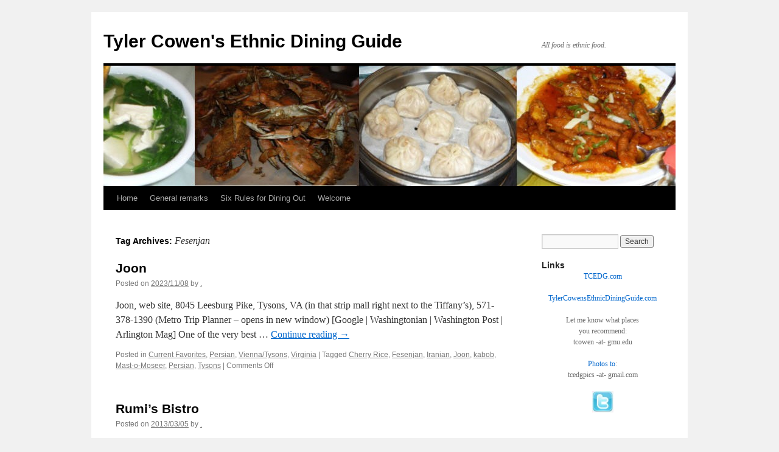

--- FILE ---
content_type: text/html; charset=UTF-8
request_url: https://tylercowensethnicdiningguide.com/index.php/tag/fesenjan/
body_size: 15027
content:
<!DOCTYPE html>
<html lang="en-US">
<head>
<meta charset="UTF-8" />
<title>
Fesenjan | Tyler Cowen&#039;s Ethnic Dining Guide	</title>
<link rel="profile" href="https://gmpg.org/xfn/11" />
<link rel="stylesheet" type="text/css" media="all" href="https://tylercowensethnicdiningguide.com/wp/wp-content/themes/twentyten/style.css?ver=20251202" />
<link rel="pingback" href="https://tylercowensethnicdiningguide.com/wp/xmlrpc.php">
<meta name='robots' content='max-image-preview:large' />

            <script data-no-defer="1" data-ezscrex="false" data-cfasync="false" data-pagespeed-no-defer data-cookieconsent="ignore">
                var ctPublicFunctions = {"_ajax_nonce":"d6b646fdb9","_rest_nonce":"7f47c9a3a6","_ajax_url":"\/wp\/wp-admin\/admin-ajax.php","_rest_url":"https:\/\/tylercowensethnicdiningguide.com\/index.php\/wp-json\/","data__cookies_type":"native","data__ajax_type":"rest","data__bot_detector_enabled":0,"data__frontend_data_log_enabled":1,"cookiePrefix":"","wprocket_detected":false,"host_url":"tylercowensethnicdiningguide.com","text__ee_click_to_select":"Click to select the whole data","text__ee_original_email":"The complete one is","text__ee_got_it":"Got it","text__ee_blocked":"Blocked","text__ee_cannot_connect":"Cannot connect","text__ee_cannot_decode":"Can not decode email. Unknown reason","text__ee_email_decoder":"CleanTalk email decoder","text__ee_wait_for_decoding":"The magic is on the way!","text__ee_decoding_process":"Please wait a few seconds while we decode the contact data."}
            </script>
        
            <script data-no-defer="1" data-ezscrex="false" data-cfasync="false" data-pagespeed-no-defer data-cookieconsent="ignore">
                var ctPublic = {"_ajax_nonce":"d6b646fdb9","settings__forms__check_internal":"0","settings__forms__check_external":"0","settings__forms__force_protection":0,"settings__forms__search_test":"1","settings__forms__wc_add_to_cart":0,"settings__data__bot_detector_enabled":0,"settings__sfw__anti_crawler":"0","blog_home":"https:\/\/tylercowensethnicdiningguide.com\/","pixel__setting":"0","pixel__enabled":false,"pixel__url":null,"data__email_check_before_post":1,"data__email_check_exist_post":0,"data__cookies_type":"native","data__key_is_ok":true,"data__visible_fields_required":true,"wl_brandname":"Anti-Spam by CleanTalk","wl_brandname_short":"CleanTalk","ct_checkjs_key":"f0f7f26050cf09c558407f47b05586280bec5626d1f6d77e75d0aaf966da5def","emailEncoderPassKey":"272eb6cabb1b287a85a518968d69673e","bot_detector_forms_excluded":"W10=","advancedCacheExists":false,"varnishCacheExists":false,"wc_ajax_add_to_cart":false}
            </script>
        <link rel="alternate" type="application/rss+xml" title="Tyler Cowen&#039;s Ethnic Dining Guide &raquo; Feed" href="https://tylercowensethnicdiningguide.com/index.php/feed/" />
<link rel="alternate" type="application/rss+xml" title="Tyler Cowen&#039;s Ethnic Dining Guide &raquo; Comments Feed" href="https://tylercowensethnicdiningguide.com/index.php/comments/feed/" />
<link rel="alternate" type="application/rss+xml" title="Tyler Cowen&#039;s Ethnic Dining Guide &raquo; Fesenjan Tag Feed" href="https://tylercowensethnicdiningguide.com/index.php/tag/fesenjan/feed/" />
<style id='wp-img-auto-sizes-contain-inline-css' type='text/css'>
img:is([sizes=auto i],[sizes^="auto," i]){contain-intrinsic-size:3000px 1500px}
/*# sourceURL=wp-img-auto-sizes-contain-inline-css */
</style>

<style id='wp-emoji-styles-inline-css' type='text/css'>

	img.wp-smiley, img.emoji {
		display: inline !important;
		border: none !important;
		box-shadow: none !important;
		height: 1em !important;
		width: 1em !important;
		margin: 0 0.07em !important;
		vertical-align: -0.1em !important;
		background: none !important;
		padding: 0 !important;
	}
/*# sourceURL=wp-emoji-styles-inline-css */
</style>
<link rel='stylesheet' id='wp-block-library-css' href='https://tylercowensethnicdiningguide.com/wp/wp-includes/css/dist/block-library/style.min.css?ver=6.9' type='text/css' media='all' />
<style id='global-styles-inline-css' type='text/css'>
:root{--wp--preset--aspect-ratio--square: 1;--wp--preset--aspect-ratio--4-3: 4/3;--wp--preset--aspect-ratio--3-4: 3/4;--wp--preset--aspect-ratio--3-2: 3/2;--wp--preset--aspect-ratio--2-3: 2/3;--wp--preset--aspect-ratio--16-9: 16/9;--wp--preset--aspect-ratio--9-16: 9/16;--wp--preset--color--black: #000;--wp--preset--color--cyan-bluish-gray: #abb8c3;--wp--preset--color--white: #fff;--wp--preset--color--pale-pink: #f78da7;--wp--preset--color--vivid-red: #cf2e2e;--wp--preset--color--luminous-vivid-orange: #ff6900;--wp--preset--color--luminous-vivid-amber: #fcb900;--wp--preset--color--light-green-cyan: #7bdcb5;--wp--preset--color--vivid-green-cyan: #00d084;--wp--preset--color--pale-cyan-blue: #8ed1fc;--wp--preset--color--vivid-cyan-blue: #0693e3;--wp--preset--color--vivid-purple: #9b51e0;--wp--preset--color--blue: #0066cc;--wp--preset--color--medium-gray: #666;--wp--preset--color--light-gray: #f1f1f1;--wp--preset--gradient--vivid-cyan-blue-to-vivid-purple: linear-gradient(135deg,rgb(6,147,227) 0%,rgb(155,81,224) 100%);--wp--preset--gradient--light-green-cyan-to-vivid-green-cyan: linear-gradient(135deg,rgb(122,220,180) 0%,rgb(0,208,130) 100%);--wp--preset--gradient--luminous-vivid-amber-to-luminous-vivid-orange: linear-gradient(135deg,rgb(252,185,0) 0%,rgb(255,105,0) 100%);--wp--preset--gradient--luminous-vivid-orange-to-vivid-red: linear-gradient(135deg,rgb(255,105,0) 0%,rgb(207,46,46) 100%);--wp--preset--gradient--very-light-gray-to-cyan-bluish-gray: linear-gradient(135deg,rgb(238,238,238) 0%,rgb(169,184,195) 100%);--wp--preset--gradient--cool-to-warm-spectrum: linear-gradient(135deg,rgb(74,234,220) 0%,rgb(151,120,209) 20%,rgb(207,42,186) 40%,rgb(238,44,130) 60%,rgb(251,105,98) 80%,rgb(254,248,76) 100%);--wp--preset--gradient--blush-light-purple: linear-gradient(135deg,rgb(255,206,236) 0%,rgb(152,150,240) 100%);--wp--preset--gradient--blush-bordeaux: linear-gradient(135deg,rgb(254,205,165) 0%,rgb(254,45,45) 50%,rgb(107,0,62) 100%);--wp--preset--gradient--luminous-dusk: linear-gradient(135deg,rgb(255,203,112) 0%,rgb(199,81,192) 50%,rgb(65,88,208) 100%);--wp--preset--gradient--pale-ocean: linear-gradient(135deg,rgb(255,245,203) 0%,rgb(182,227,212) 50%,rgb(51,167,181) 100%);--wp--preset--gradient--electric-grass: linear-gradient(135deg,rgb(202,248,128) 0%,rgb(113,206,126) 100%);--wp--preset--gradient--midnight: linear-gradient(135deg,rgb(2,3,129) 0%,rgb(40,116,252) 100%);--wp--preset--font-size--small: 13px;--wp--preset--font-size--medium: 20px;--wp--preset--font-size--large: 36px;--wp--preset--font-size--x-large: 42px;--wp--preset--spacing--20: 0.44rem;--wp--preset--spacing--30: 0.67rem;--wp--preset--spacing--40: 1rem;--wp--preset--spacing--50: 1.5rem;--wp--preset--spacing--60: 2.25rem;--wp--preset--spacing--70: 3.38rem;--wp--preset--spacing--80: 5.06rem;--wp--preset--shadow--natural: 6px 6px 9px rgba(0, 0, 0, 0.2);--wp--preset--shadow--deep: 12px 12px 50px rgba(0, 0, 0, 0.4);--wp--preset--shadow--sharp: 6px 6px 0px rgba(0, 0, 0, 0.2);--wp--preset--shadow--outlined: 6px 6px 0px -3px rgb(255, 255, 255), 6px 6px rgb(0, 0, 0);--wp--preset--shadow--crisp: 6px 6px 0px rgb(0, 0, 0);}:where(.is-layout-flex){gap: 0.5em;}:where(.is-layout-grid){gap: 0.5em;}body .is-layout-flex{display: flex;}.is-layout-flex{flex-wrap: wrap;align-items: center;}.is-layout-flex > :is(*, div){margin: 0;}body .is-layout-grid{display: grid;}.is-layout-grid > :is(*, div){margin: 0;}:where(.wp-block-columns.is-layout-flex){gap: 2em;}:where(.wp-block-columns.is-layout-grid){gap: 2em;}:where(.wp-block-post-template.is-layout-flex){gap: 1.25em;}:where(.wp-block-post-template.is-layout-grid){gap: 1.25em;}.has-black-color{color: var(--wp--preset--color--black) !important;}.has-cyan-bluish-gray-color{color: var(--wp--preset--color--cyan-bluish-gray) !important;}.has-white-color{color: var(--wp--preset--color--white) !important;}.has-pale-pink-color{color: var(--wp--preset--color--pale-pink) !important;}.has-vivid-red-color{color: var(--wp--preset--color--vivid-red) !important;}.has-luminous-vivid-orange-color{color: var(--wp--preset--color--luminous-vivid-orange) !important;}.has-luminous-vivid-amber-color{color: var(--wp--preset--color--luminous-vivid-amber) !important;}.has-light-green-cyan-color{color: var(--wp--preset--color--light-green-cyan) !important;}.has-vivid-green-cyan-color{color: var(--wp--preset--color--vivid-green-cyan) !important;}.has-pale-cyan-blue-color{color: var(--wp--preset--color--pale-cyan-blue) !important;}.has-vivid-cyan-blue-color{color: var(--wp--preset--color--vivid-cyan-blue) !important;}.has-vivid-purple-color{color: var(--wp--preset--color--vivid-purple) !important;}.has-black-background-color{background-color: var(--wp--preset--color--black) !important;}.has-cyan-bluish-gray-background-color{background-color: var(--wp--preset--color--cyan-bluish-gray) !important;}.has-white-background-color{background-color: var(--wp--preset--color--white) !important;}.has-pale-pink-background-color{background-color: var(--wp--preset--color--pale-pink) !important;}.has-vivid-red-background-color{background-color: var(--wp--preset--color--vivid-red) !important;}.has-luminous-vivid-orange-background-color{background-color: var(--wp--preset--color--luminous-vivid-orange) !important;}.has-luminous-vivid-amber-background-color{background-color: var(--wp--preset--color--luminous-vivid-amber) !important;}.has-light-green-cyan-background-color{background-color: var(--wp--preset--color--light-green-cyan) !important;}.has-vivid-green-cyan-background-color{background-color: var(--wp--preset--color--vivid-green-cyan) !important;}.has-pale-cyan-blue-background-color{background-color: var(--wp--preset--color--pale-cyan-blue) !important;}.has-vivid-cyan-blue-background-color{background-color: var(--wp--preset--color--vivid-cyan-blue) !important;}.has-vivid-purple-background-color{background-color: var(--wp--preset--color--vivid-purple) !important;}.has-black-border-color{border-color: var(--wp--preset--color--black) !important;}.has-cyan-bluish-gray-border-color{border-color: var(--wp--preset--color--cyan-bluish-gray) !important;}.has-white-border-color{border-color: var(--wp--preset--color--white) !important;}.has-pale-pink-border-color{border-color: var(--wp--preset--color--pale-pink) !important;}.has-vivid-red-border-color{border-color: var(--wp--preset--color--vivid-red) !important;}.has-luminous-vivid-orange-border-color{border-color: var(--wp--preset--color--luminous-vivid-orange) !important;}.has-luminous-vivid-amber-border-color{border-color: var(--wp--preset--color--luminous-vivid-amber) !important;}.has-light-green-cyan-border-color{border-color: var(--wp--preset--color--light-green-cyan) !important;}.has-vivid-green-cyan-border-color{border-color: var(--wp--preset--color--vivid-green-cyan) !important;}.has-pale-cyan-blue-border-color{border-color: var(--wp--preset--color--pale-cyan-blue) !important;}.has-vivid-cyan-blue-border-color{border-color: var(--wp--preset--color--vivid-cyan-blue) !important;}.has-vivid-purple-border-color{border-color: var(--wp--preset--color--vivid-purple) !important;}.has-vivid-cyan-blue-to-vivid-purple-gradient-background{background: var(--wp--preset--gradient--vivid-cyan-blue-to-vivid-purple) !important;}.has-light-green-cyan-to-vivid-green-cyan-gradient-background{background: var(--wp--preset--gradient--light-green-cyan-to-vivid-green-cyan) !important;}.has-luminous-vivid-amber-to-luminous-vivid-orange-gradient-background{background: var(--wp--preset--gradient--luminous-vivid-amber-to-luminous-vivid-orange) !important;}.has-luminous-vivid-orange-to-vivid-red-gradient-background{background: var(--wp--preset--gradient--luminous-vivid-orange-to-vivid-red) !important;}.has-very-light-gray-to-cyan-bluish-gray-gradient-background{background: var(--wp--preset--gradient--very-light-gray-to-cyan-bluish-gray) !important;}.has-cool-to-warm-spectrum-gradient-background{background: var(--wp--preset--gradient--cool-to-warm-spectrum) !important;}.has-blush-light-purple-gradient-background{background: var(--wp--preset--gradient--blush-light-purple) !important;}.has-blush-bordeaux-gradient-background{background: var(--wp--preset--gradient--blush-bordeaux) !important;}.has-luminous-dusk-gradient-background{background: var(--wp--preset--gradient--luminous-dusk) !important;}.has-pale-ocean-gradient-background{background: var(--wp--preset--gradient--pale-ocean) !important;}.has-electric-grass-gradient-background{background: var(--wp--preset--gradient--electric-grass) !important;}.has-midnight-gradient-background{background: var(--wp--preset--gradient--midnight) !important;}.has-small-font-size{font-size: var(--wp--preset--font-size--small) !important;}.has-medium-font-size{font-size: var(--wp--preset--font-size--medium) !important;}.has-large-font-size{font-size: var(--wp--preset--font-size--large) !important;}.has-x-large-font-size{font-size: var(--wp--preset--font-size--x-large) !important;}
/*# sourceURL=global-styles-inline-css */
</style>

<style id='classic-theme-styles-inline-css' type='text/css'>
/*! This file is auto-generated */
.wp-block-button__link{color:#fff;background-color:#32373c;border-radius:9999px;box-shadow:none;text-decoration:none;padding:calc(.667em + 2px) calc(1.333em + 2px);font-size:1.125em}.wp-block-file__button{background:#32373c;color:#fff;text-decoration:none}
/*# sourceURL=/wp-includes/css/classic-themes.min.css */
</style>
<link rel='stylesheet' id='cleantalk-public-css-css' href='https://tylercowensethnicdiningguide.com/wp/wp-content/plugins/cleantalk-spam-protect/css/cleantalk-public.min.css?ver=6.70.1_1767453408' type='text/css' media='all' />
<link rel='stylesheet' id='cleantalk-email-decoder-css-css' href='https://tylercowensethnicdiningguide.com/wp/wp-content/plugins/cleantalk-spam-protect/css/cleantalk-email-decoder.min.css?ver=6.70.1_1767453408' type='text/css' media='all' />
<link rel='stylesheet' id='twentyten-block-style-css' href='https://tylercowensethnicdiningguide.com/wp/wp-content/themes/twentyten/blocks.css?ver=20250220' type='text/css' media='all' />
<script type="text/javascript" src="https://tylercowensethnicdiningguide.com/wp/wp-content/plugins/cleantalk-spam-protect/js/apbct-public-bundle_gathering.min.js?ver=6.70.1_1767453408" id="apbct-public-bundle_gathering.min-js-js"></script>
<link rel="https://api.w.org/" href="https://tylercowensethnicdiningguide.com/index.php/wp-json/" /><link rel="alternate" title="JSON" type="application/json" href="https://tylercowensethnicdiningguide.com/index.php/wp-json/wp/v2/tags/461" /><link rel="EditURI" type="application/rsd+xml" title="RSD" href="https://tylercowensethnicdiningguide.com/wp/xmlrpc.php?rsd" />
<meta name="generator" content="WordPress 6.9" />
<style>
		#category-posts-2-internal ul {padding: 0;}
#category-posts-2-internal .cat-post-item img {max-width: initial; max-height: initial; margin: initial;}
#category-posts-2-internal .cat-post-author {margin-bottom: 0;}
#category-posts-2-internal .cat-post-thumbnail {margin: 5px 10px 5px 0;}
#category-posts-2-internal .cat-post-item:before {content: ""; clear: both;}
#category-posts-2-internal .cat-post-excerpt-more {display: inline-block;}
#category-posts-2-internal .cat-post-item {list-style: none; margin: 3px 0 10px; padding: 3px 0;}
#category-posts-2-internal .cat-post-current .cat-post-title {font-weight: bold; text-transform: uppercase;}
#category-posts-2-internal [class*=cat-post-tax] {font-size: 0.85em;}
#category-posts-2-internal [class*=cat-post-tax] * {display:inline-block;}
#category-posts-2-internal .cat-post-item:after {content: ""; display: table;	clear: both;}
#category-posts-2-internal .cat-post-item .cat-post-title {overflow: hidden;text-overflow: ellipsis;white-space: initial;display: -webkit-box;-webkit-line-clamp: 2;-webkit-box-orient: vertical;padding-bottom: 0 !important;}
#category-posts-2-internal .cat-post-item:after {content: ""; display: table;	clear: both;}
#category-posts-2-internal .cat-post-thumbnail {display:block; float:left; margin:5px 10px 5px 0;}
#category-posts-2-internal .cat-post-crop {overflow:hidden;display:block;}
#category-posts-2-internal p {margin:5px 0 0 0}
#category-posts-2-internal li > div {margin:5px 0 0 0; clear:both;}
#category-posts-2-internal .dashicons {vertical-align:middle;}
#category-posts-2-internal .cat-post-thumbnail .cat-post-crop img {object-fit: cover; max-width: 100%; display: block;}
#category-posts-2-internal .cat-post-thumbnail .cat-post-crop-not-supported img {width: 100%;}
#category-posts-2-internal .cat-post-thumbnail {max-width:100%;}
#category-posts-2-internal .cat-post-item img {margin: initial;}
</style>
		<link rel="icon" href="https://tylercowensethnicdiningguide.com/wp/wp-content/uploads/2014/07/cropped-ThaiTaste_fish-32x32.jpg" sizes="32x32" />
<link rel="icon" href="https://tylercowensethnicdiningguide.com/wp/wp-content/uploads/2014/07/cropped-ThaiTaste_fish-192x192.jpg" sizes="192x192" />
<link rel="apple-touch-icon" href="https://tylercowensethnicdiningguide.com/wp/wp-content/uploads/2014/07/cropped-ThaiTaste_fish-180x180.jpg" />
<meta name="msapplication-TileImage" content="https://tylercowensethnicdiningguide.com/wp/wp-content/uploads/2014/07/cropped-ThaiTaste_fish-270x270.jpg" />
</head>

<body class="archive tag tag-fesenjan tag-461 wp-theme-twentyten">
<div id="wrapper" class="hfeed">
		<a href="#content" class="screen-reader-text skip-link">Skip to content</a>
	<div id="header">
		<div id="masthead">
			<div id="branding" role="banner">
									<div id="site-title">
						<span>
							<a href="https://tylercowensethnicdiningguide.com/" rel="home" >Tyler Cowen&#039;s Ethnic Dining Guide</a>
						</span>
					</div>
										<div id="site-description">All food is ethnic food.</div>
					<img src="https://tylercowensethnicdiningguide.com/wp/wp-content/uploads/2014/08/cropped-cropped-TCEDG_hdr.jpg" width="940" height="198" alt="Tyler Cowen&#039;s Ethnic Dining Guide" srcset="https://tylercowensethnicdiningguide.com/wp/wp-content/uploads/2014/08/cropped-cropped-TCEDG_hdr.jpg 940w, https://tylercowensethnicdiningguide.com/wp/wp-content/uploads/2014/08/cropped-cropped-TCEDG_hdr-300x63.jpg 300w" sizes="(max-width: 940px) 100vw, 940px" decoding="async" fetchpriority="high" />			</div><!-- #branding -->

			<div id="access" role="navigation">
				<div class="menu"><ul>
<li ><a href="https://tylercowensethnicdiningguide.com/">Home</a></li><li class="page_item page-item-2388"><a href="https://tylercowensethnicdiningguide.com/index.php/general-remarks/">General remarks</a></li>
<li class="page_item page-item-2393"><a href="https://tylercowensethnicdiningguide.com/index.php/six-rules-for-dining-out/">Six Rules for Dining Out</a></li>
<li class="page_item page-item-2376"><a href="https://tylercowensethnicdiningguide.com/index.php/welcome/">Welcome</a></li>
</ul></div>
			</div><!-- #access -->
		</div><!-- #masthead -->
	</div><!-- #header -->

	<div id="main">

		<div id="container">
			<div id="content" role="main">

				<h1 class="page-title">
				Tag Archives: <span>Fesenjan</span>				</h1>

				



	
			<div id="post-4609" class="post-4609 post type-post status-publish format-standard hentry category-currentfavorites category-persian category-viennatysons category-virginia tag-cherry-rice tag-fesenjan tag-iranian tag-joon tag-kabob tag-mast-o-moseer tag-persian tag-tysons">
			<h2 class="entry-title"><a href="https://tylercowensethnicdiningguide.com/index.php/joon/" rel="bookmark">Joon</a></h2>

			<div class="entry-meta">
				<span class="meta-prep meta-prep-author">Posted on</span> <a href="https://tylercowensethnicdiningguide.com/index.php/joon/" title="9:07 am" rel="bookmark"><span class="entry-date">2023/11/08</span></a> <span class="meta-sep">by</span> <span class="author vcard"><a class="url fn n" href="https://tylercowensethnicdiningguide.com/index.php/author/chugroberts/" title="View all posts by .">.</a></span>			</div><!-- .entry-meta -->

					<div class="entry-summary">
				<p>Joon, web site, 8045 Leesburg Pike, Tysons, VA (in that strip mall right next to the Tiffany’s), 571-378-1390 (Metro Trip Planner &#8211; opens in new window) [Google | Washingtonian | Washington Post | Arlington Mag] One of the very best &hellip; <a href="https://tylercowensethnicdiningguide.com/index.php/joon/">Continue reading <span class="meta-nav">&rarr;</span></a></p>
			</div><!-- .entry-summary -->
	
			<div class="entry-utility">
									<span class="cat-links">
						<span class="entry-utility-prep entry-utility-prep-cat-links">Posted in</span> <a href="https://tylercowensethnicdiningguide.com/index.php/category/currentfavorites/" rel="category tag">Current Favorites</a>, <a href="https://tylercowensethnicdiningguide.com/index.php/category/persian/" rel="category tag">Persian</a>, <a href="https://tylercowensethnicdiningguide.com/index.php/category/virginia/viennatysons/" rel="category tag">Vienna/Tysons</a>, <a href="https://tylercowensethnicdiningguide.com/index.php/category/virginia/" rel="category tag">Virginia</a>					</span>
					<span class="meta-sep">|</span>
				
								<span class="tag-links">
					<span class="entry-utility-prep entry-utility-prep-tag-links">Tagged</span> <a href="https://tylercowensethnicdiningguide.com/index.php/tag/cherry-rice/" rel="tag">Cherry Rice</a>, <a href="https://tylercowensethnicdiningguide.com/index.php/tag/fesenjan/" rel="tag">Fesenjan</a>, <a href="https://tylercowensethnicdiningguide.com/index.php/tag/iranian/" rel="tag">Iranian</a>, <a href="https://tylercowensethnicdiningguide.com/index.php/tag/joon/" rel="tag">Joon</a>, <a href="https://tylercowensethnicdiningguide.com/index.php/tag/kabob/" rel="tag">kabob</a>, <a href="https://tylercowensethnicdiningguide.com/index.php/tag/mast-o-moseer/" rel="tag">Mast-o-Moseer</a>, <a href="https://tylercowensethnicdiningguide.com/index.php/tag/persian/" rel="tag">Persian</a>, <a href="https://tylercowensethnicdiningguide.com/index.php/tag/tysons/" rel="tag">Tysons</a>				</span>
				<span class="meta-sep">|</span>
				
				<span class="comments-link"><span>Comments Off<span class="screen-reader-text"> on Joon</span></span></span>

							</div><!-- .entry-utility -->
		</div><!-- #post-4609 -->

		
	

	
			<div id="post-2315" class="post-2315 post type-post status-publish format-standard hentry category-afghan tag-afghan tag-aushak tag-dulme tag-fesenjan tag-kabob tag-kabob-tavern tag-rumis-bistro tag-vienna">
			<h2 class="entry-title"><a href="https://tylercowensethnicdiningguide.com/index.php/rumis-bistro/" rel="bookmark">Rumi&#8217;s Bistro</a></h2>

			<div class="entry-meta">
				<span class="meta-prep meta-prep-author">Posted on</span> <a href="https://tylercowensethnicdiningguide.com/index.php/rumis-bistro/" title="9:37 am" rel="bookmark"><span class="entry-date">2013/03/05</span></a> <span class="meta-sep">by</span> <span class="author vcard"><a class="url fn n" href="https://tylercowensethnicdiningguide.com/index.php/author/chugroberts/" title="View all posts by .">.</a></span>			</div><!-- .entry-meta -->

					<div class="entry-summary">
				<p>Rumi&#8217;s Bistro, web site, 523 Maple Avenue, Vienna, VA, 703- 242-2138, where Nizam&#8217;s used to be. (Metro Trip Planner &#8211; opens in new window) [Yelp] Excellent Afghan, this place earns a regular spot in my repertoire. The Afghan take on &hellip; <a href="https://tylercowensethnicdiningguide.com/index.php/rumis-bistro/">Continue reading <span class="meta-nav">&rarr;</span></a></p>
			</div><!-- .entry-summary -->
	
			<div class="entry-utility">
									<span class="cat-links">
						<span class="entry-utility-prep entry-utility-prep-cat-links">Posted in</span> <a href="https://tylercowensethnicdiningguide.com/index.php/category/afghan/" rel="category tag">Afghan</a>					</span>
					<span class="meta-sep">|</span>
				
								<span class="tag-links">
					<span class="entry-utility-prep entry-utility-prep-tag-links">Tagged</span> <a href="https://tylercowensethnicdiningguide.com/index.php/tag/afghan/" rel="tag">Afghan</a>, <a href="https://tylercowensethnicdiningguide.com/index.php/tag/aushak/" rel="tag">Aushak</a>, <a href="https://tylercowensethnicdiningguide.com/index.php/tag/dulme/" rel="tag">Dulme</a>, <a href="https://tylercowensethnicdiningguide.com/index.php/tag/fesenjan/" rel="tag">Fesenjan</a>, <a href="https://tylercowensethnicdiningguide.com/index.php/tag/kabob/" rel="tag">kabob</a>, <a href="https://tylercowensethnicdiningguide.com/index.php/tag/kabob-tavern/" rel="tag">Kabob Tavern</a>, <a href="https://tylercowensethnicdiningguide.com/index.php/tag/rumis-bistro/" rel="tag">Rumi's Bistro</a>, <a href="https://tylercowensethnicdiningguide.com/index.php/tag/vienna/" rel="tag">Vienna</a>				</span>
				<span class="meta-sep">|</span>
				
				<span class="comments-link"><span>Comments Off<span class="screen-reader-text"> on Rumi&#8217;s Bistro</span></span></span>

							</div><!-- .entry-utility -->
		</div><!-- #post-2315 -->

		
	

	
			<div id="post-1665" class="post-1665 post type-post status-publish format-standard hentry category-falls-churchseven-corners category-persian category-peruvian category-virginia tag-falls-church tag-fesenjan tag-koresh tag-mirage tag-mirage-peruvian-restaurant-and-buffet tag-persian tag-zereshk-polo">
			<h2 class="entry-title"><a href="https://tylercowensethnicdiningguide.com/index.php/mirage-peruvian-restaurant-and-buffet/" rel="bookmark">Mirage Peruvian Restaurant and Buffet</a></h2>

			<div class="entry-meta">
				<span class="meta-prep meta-prep-author">Posted on</span> <a href="https://tylercowensethnicdiningguide.com/index.php/mirage-peruvian-restaurant-and-buffet/" title="9:27 am" rel="bookmark"><span class="entry-date">2012/01/09</span></a> <span class="meta-sep">by</span> <span class="author vcard"><a class="url fn n" href="https://tylercowensethnicdiningguide.com/index.php/author/chugroberts/" title="View all posts by .">.</a></span>			</div><!-- .entry-meta -->

					<div class="entry-summary">
				<p>Mirage Peruvian Restaurant and Buffet, web site 1 web site 2 (formerly called Mirage Kabob and Sweets Café), 5916 Leesburg Pike, Falls Church, VA, 703-845-1600 (Metro Trip Planner &#8211; opens in new window) [zabihah | City Paper | NoVA Mag &hellip; <a href="https://tylercowensethnicdiningguide.com/index.php/mirage-peruvian-restaurant-and-buffet/">Continue reading <span class="meta-nav">&rarr;</span></a></p>
			</div><!-- .entry-summary -->
	
			<div class="entry-utility">
									<span class="cat-links">
						<span class="entry-utility-prep entry-utility-prep-cat-links">Posted in</span> <a href="https://tylercowensethnicdiningguide.com/index.php/category/virginia/falls-churchseven-corners/" rel="category tag">Falls Church/Seven Corners</a>, <a href="https://tylercowensethnicdiningguide.com/index.php/category/persian/" rel="category tag">Persian</a>, <a href="https://tylercowensethnicdiningguide.com/index.php/category/peruvian/" rel="category tag">Peruvian</a>, <a href="https://tylercowensethnicdiningguide.com/index.php/category/virginia/" rel="category tag">Virginia</a>					</span>
					<span class="meta-sep">|</span>
				
								<span class="tag-links">
					<span class="entry-utility-prep entry-utility-prep-tag-links">Tagged</span> <a href="https://tylercowensethnicdiningguide.com/index.php/tag/falls-church/" rel="tag">Falls Church</a>, <a href="https://tylercowensethnicdiningguide.com/index.php/tag/fesenjan/" rel="tag">Fesenjan</a>, <a href="https://tylercowensethnicdiningguide.com/index.php/tag/koresh/" rel="tag">koresh</a>, <a href="https://tylercowensethnicdiningguide.com/index.php/tag/mirage/" rel="tag">Mirage</a>, <a href="https://tylercowensethnicdiningguide.com/index.php/tag/mirage-peruvian-restaurant-and-buffet/" rel="tag">Mirage Peruvian Restaurant and Buffet</a>, <a href="https://tylercowensethnicdiningguide.com/index.php/tag/persian/" rel="tag">Persian</a>, <a href="https://tylercowensethnicdiningguide.com/index.php/tag/zereshk-polo/" rel="tag">zereshk polo</a>				</span>
				<span class="meta-sep">|</span>
				
				<span class="comments-link"><span>Comments Off<span class="screen-reader-text"> on Mirage Peruvian Restaurant and Buffet</span></span></span>

							</div><!-- .entry-utility -->
		</div><!-- #post-1665 -->

		
	

			</div><!-- #content -->
		</div><!-- #container -->


		<div id="primary" class="widget-area" role="complementary">
			<ul class="xoxo">

<li id="search-3" class="widget-container widget_search"><form apbct-form-sign="native_search" role="search" method="get" id="searchform" class="searchform" action="https://tylercowensethnicdiningguide.com/">
				<div>
					<label class="screen-reader-text" for="s">Search for:</label>
					<input type="text" value="" name="s" id="s" />
					<input type="submit" id="searchsubmit" value="Search" />
				</div>
			<input
                    class="apbct_special_field apbct_email_id__search_form"
                    name="apbct__email_id__search_form"
                    aria-label="apbct__label_id__search_form"
                    type="text" size="30" maxlength="200" autocomplete="off"
                    value=""
                /><input
                   id="apbct_submit_id__search_form" 
                   class="apbct_special_field apbct__email_id__search_form"
                   name="apbct__label_id__search_form"
                   aria-label="apbct_submit_name__search_form"
                   type="submit"
                   size="30"
                   maxlength="200"
                   value="90626"
               /></form></li><li id="text-3" class="widget-container widget_text"><h3 class="widget-title">Links</h3>			<div class="textwidget"><center><a href="http://tcedg.com/">TCEDG.com</a>
<br /><br />
<a href="https://TylerCowensEthnicDiningguide.com/">TylerCowensEthnicDiningGuide.com</a>
<br /><br />

Let me know what places<br>you recommend:<br>
tcowen -at- gmu.edu</center><br>
<center><a href="http://tylercowensethnicdiningguide.com/?p=643">Photos to</a>:<br>
tcedgpics -at- gmail.com</center><br />
<center><a href="http://www.twitter.com/TCEDG"><img src="http://tylercowensethnicdiningguide.com/wp/wp-content/uploads/2013/04/icon_twitter.jpg" width="35" height="35" border="0" title="Follow TCEDG on Twitter" alt="Follow TCEDG on Twitter"></a></center>
<br /><br />
 <strong>If this is your first visit, read these:</strong><br>
 -- <a href="http://tylercowensethnicdiningguide.com/?page_id=2376">Welcome</a><br>
 -- <a href="http://tylercowensethnicdiningguide.com/?page_id=2388">General Remarks</a><br>
 -- <a href="http://tylercowensethnicdiningguide.com/?page_id=2393">Six Rules for Dining Out</a><br><br>
 - <a href="https://publicchoice.gmu.edu/tylercowen">Tyler Cowen's home page</a><br>
 - <a href="http://www.marginalrevolution.com/">Marginal Revolution</a><br>
 - <a href="https://tylercowensethnicdiningguide.com/wp/wp-content/uploads/2019/07/2019_06_Tyler_Cowen_Food.pdf"><strong>The Complete TCED Guide (June 2019)</strong></a> (127-page PDF)<br><br>
- <a href="http://www.wmata.com/tripplanner/" target="_blank">Metro Trip Planner</a><br></div>
		</li><li id="text-7" class="widget-container widget_text"><h3 class="widget-title">Current Favorites Map</h3>			<div class="textwidget"><h3><a target="_new" href="https://mileswwatkins.github.io/cowen_current_favorites/">This Map of the Current Favorites</a> is courtesy of Miles Watkins (opens in new window)</h3></div>
		</li><li id="category-posts-2" class="widget-container cat-post-widget"><h3 class="widget-title">Current Favorites</h3><ul id="category-posts-2-internal" class="category-posts-internal">
<li class='cat-post-item'><div><a class="cat-post-title" href="https://tylercowensethnicdiningguide.com/index.php/mumbai-central/" rel="bookmark">Mumbai Central</a></div></li><li class='cat-post-item'><div><a class="cat-post-title" href="https://tylercowensethnicdiningguide.com/index.php/one-night-in-bangkok/" rel="bookmark">One Night in Bangkok</a></div></li><li class='cat-post-item'><div><a class="cat-post-title" href="https://tylercowensethnicdiningguide.com/index.php/pho-ga-vang/" rel="bookmark">Pho Ga Vang</a></div></li><li class='cat-post-item'><div><a class="cat-post-title" href="https://tylercowensethnicdiningguide.com/index.php/truong-tien/" rel="bookmark">Truong Tien</a></div></li><li class='cat-post-item'><div><a class="cat-post-title" href="https://tylercowensethnicdiningguide.com/index.php/joon/" rel="bookmark">Joon</a></div></li><li class='cat-post-item'><div><a class="cat-post-title" href="https://tylercowensethnicdiningguide.com/index.php/la-tingeria/" rel="bookmark">La Tingeria</a></div></li><li class='cat-post-item'><div><a class="cat-post-title" href="https://tylercowensethnicdiningguide.com/index.php/las-gemelas/" rel="bookmark">Las Gemelas</a></div></li><li class='cat-post-item'><div><a class="cat-post-title" href="https://tylercowensethnicdiningguide.com/index.php/yu-noodles-fairfax/" rel="bookmark">Yu Noodles, Fairfax</a></div></li><li class='cat-post-item'><div><a class="cat-post-title" href="https://tylercowensethnicdiningguide.com/index.php/poca-madre/" rel="bookmark">Poca Madre</a></div></li><li class='cat-post-item'><div><a class="cat-post-title" href="https://tylercowensethnicdiningguide.com/index.php/ananda/" rel="bookmark">Ananda</a></div></li><li class='cat-post-item'><div><a class="cat-post-title" href="https://tylercowensethnicdiningguide.com/index.php/xian-gourmet/" rel="bookmark">Xian Gourmet</a></div></li><li class='cat-post-item'><div><a class="cat-post-title" href="https://tylercowensethnicdiningguide.com/index.php/bistro-aracosia/" rel="bookmark">Bistro Aracosia</a></div></li><li class='cat-post-item'><div><a class="cat-post-title" href="https://tylercowensethnicdiningguide.com/index.php/maydan/" rel="bookmark">Maydan</a></div></li><li class='cat-post-item'><div><a class="cat-post-title" href="https://tylercowensethnicdiningguide.com/index.php/menomale/" rel="bookmark">Menomale</a></div></li><li class='cat-post-item'><div><a class="cat-post-title" href="https://tylercowensethnicdiningguide.com/index.php/takumi/" rel="bookmark">Takumi</a></div></li><li class='cat-post-item'><div><a class="cat-post-title" href="https://tylercowensethnicdiningguide.com/index.php/marib/" rel="bookmark">Marib</a></div></li><li class='cat-post-item'><div><a class="cat-post-title" href="https://tylercowensethnicdiningguide.com/index.php/alborz/" rel="bookmark">Alborz</a></div></li><li class='cat-post-item'><div><a class="cat-post-title" href="https://tylercowensethnicdiningguide.com/index.php/baan-thai/" rel="bookmark">Baan Thai</a></div></li><li class='cat-post-item'><div><a class="cat-post-title" href="https://tylercowensethnicdiningguide.com/index.php/nanjing-bistro/" rel="bookmark">Nanjing Bistro</a></div></li><li class='cat-post-item'><div><a class="cat-post-title" href="https://tylercowensethnicdiningguide.com/index.php/dcity-smokehouse/" rel="bookmark">DCity SmokeHouse</a></div></li><li class='cat-post-item'><div><a class="cat-post-title" href="https://tylercowensethnicdiningguide.com/index.php/roses-luxury/" rel="bookmark">Rose&#8217;s Luxury</a></div></li><li class='cat-post-item'><div><a class="cat-post-title" href="https://tylercowensethnicdiningguide.com/index.php/super-bowl-noodle-house/" rel="bookmark">Super Bowl Noodle House</a></div></li><li class='cat-post-item'><div><a class="cat-post-title" href="https://tylercowensethnicdiningguide.com/index.php/hunan-taste/" rel="bookmark">Hunan Taste</a></div></li><li class='cat-post-item'><div><a class="cat-post-title" href="https://tylercowensethnicdiningguide.com/index.php/the-partisan/" rel="bookmark">The Partisan</a></div></li><li class='cat-post-item'><div><a class="cat-post-title" href="https://tylercowensethnicdiningguide.com/index.php/saba/" rel="bookmark">Saba</a></div></li><li class='cat-post-item'><div><a class="cat-post-title" href="https://tylercowensethnicdiningguide.com/index.php/thai-taste-by-kob/" rel="bookmark">Thai Taste by Kob</a></div></li><li class='cat-post-item'><div><a class="cat-post-title" href="https://tylercowensethnicdiningguide.com/index.php/charcoal-chicken/" rel="bookmark">Charcoal Chicken</a></div></li><li class='cat-post-item'><div><a class="cat-post-title" href="https://tylercowensethnicdiningguide.com/index.php/elephant-jumps-update/" rel="bookmark">Elephant Jumps &#8211; Update</a></div></li><li class='cat-post-item'><div><a class="cat-post-title" href="https://tylercowensethnicdiningguide.com/index.php/shakthi/" rel="bookmark">Shakthi</a></div></li><li class='cat-post-item'><div><a class="cat-post-title" href="https://tylercowensethnicdiningguide.com/index.php/siroo/" rel="bookmark">Siroo</a></div></li></ul>
</li><li id="text-5" class="widget-container widget_text">			<div class="textwidget"></div>
		</li><li id="categories-3" class="widget-container widget_categories"><h3 class="widget-title">Categories</h3><form action="https://tylercowensethnicdiningguide.com" method="get"><label class="screen-reader-text" for="cat">Categories</label><select  name='cat' id='cat' class='postform'>
	<option value='-1'>Select Category</option>
	<option class="level-0" value="36">Afghan</option>
	<option class="level-0" value="81">African</option>
	<option class="level-0" value="54">American</option>
	<option class="level-0" value="1992">Andean</option>
	<option class="level-0" value="40">Argentinean</option>
	<option class="level-0" value="49">Armenian</option>
	<option class="level-0" value="18">Asian (Pan-Asian)</option>
	<option class="level-0" value="195">Atrocious</option>
	<option class="level-0" value="65">Austrian</option>
	<option class="level-0" value="1725">Azerbaijan</option>
	<option class="level-0" value="1225">Aztec</option>
	<option class="level-0" value="45">Bakery</option>
	<option class="level-0" value="163">Bangladeshi</option>
	<option class="level-0" value="59">Barbecue</option>
	<option class="level-0" value="562">Bars</option>
	<option class="level-1" value="1718">&nbsp;&nbsp;&nbsp;Cocktails</option>
	<option class="level-0" value="69">Belgian</option>
	<option class="level-0" value="166">Bistro</option>
	<option class="level-0" value="176">Bleg, Travel</option>
	<option class="level-0" value="43">Bolivian</option>
	<option class="level-0" value="168">Books</option>
	<option class="level-1" value="516">&nbsp;&nbsp;&nbsp;An Economist Gets Lunch</option>
	<option class="level-0" value="72">Bosnian</option>
	<option class="level-0" value="76">Brazilian</option>
	<option class="level-0" value="78">Bread</option>
	<option class="level-0" value="2042">Breakfast</option>
	<option class="level-0" value="200">British</option>
	<option class="level-0" value="80">Bulgarian</option>
	<option class="level-0" value="50">Burmese</option>
	<option class="level-0" value="1301">Butcher</option>
	<option class="level-0" value="73">Cajun</option>
	<option class="level-0" value="75">Cajun-Thai</option>
	<option class="level-0" value="1412">Cambodian</option>
	<option class="level-0" value="140">Cameroonian</option>
	<option class="level-0" value="188">Cantonese</option>
	<option class="level-0" value="85">Caribbean</option>
	<option class="level-0" value="1724">Caucasus</option>
	<option class="level-0" value="385">Cheese</option>
	<option class="level-0" value="155">Cheesesteaks</option>
	<option class="level-0" value="94">Chicken</option>
	<option class="level-0" value="55">Chilean</option>
	<option class="level-0" value="95">Chili</option>
	<option class="level-0" value="4">Chinese</option>
	<option class="level-1" value="1760">&nbsp;&nbsp;&nbsp;Shanghainese</option>
	<option class="level-0" value="1538">Chinese-French</option>
	<option class="level-0" value="96">Chinese-Peruvian</option>
	<option class="level-0" value="1717">Cocktails</option>
	<option class="level-0" value="97">Colombian</option>
	<option class="level-0" value="87">Crabs</option>
	<option class="level-0" value="98">Cuban</option>
	<option class="level-0" value="198">Current Favorites</option>
	<option class="level-1" value="199">&nbsp;&nbsp;&nbsp;Top Five</option>
	<option class="level-0" value="7">DC</option>
	<option class="level-1" value="74">&nbsp;&nbsp;&nbsp;Adams Morgan/Mount Pleasant</option>
	<option class="level-1" value="778">&nbsp;&nbsp;&nbsp;Bloomingdale</option>
	<option class="level-1" value="104">&nbsp;&nbsp;&nbsp;Capitol Hill/Union Station</option>
	<option class="level-1" value="157">&nbsp;&nbsp;&nbsp;Catholic University of America / Brookland</option>
	<option class="level-1" value="8">&nbsp;&nbsp;&nbsp;Chinatown/Verizon Center</option>
	<option class="level-1" value="23">&nbsp;&nbsp;&nbsp;Cleveland Park/National Zoo</option>
	<option class="level-1" value="135">&nbsp;&nbsp;&nbsp;Columbia Heights/Howard University</option>
	<option class="level-1" value="158">&nbsp;&nbsp;&nbsp;Convention Center / Shaw</option>
	<option class="level-1" value="56">&nbsp;&nbsp;&nbsp;Downtown</option>
	<option class="level-1" value="169">&nbsp;&nbsp;&nbsp;Dupont Circle</option>
	<option class="level-1" value="61">&nbsp;&nbsp;&nbsp;Georgetown</option>
	<option class="level-1" value="106">&nbsp;&nbsp;&nbsp;GWU/Foggy Bottom</option>
	<option class="level-1" value="1413">&nbsp;&nbsp;&nbsp;H Street NE</option>
	<option class="level-1" value="304">&nbsp;&nbsp;&nbsp;Logan Circle</option>
	<option class="level-1" value="452">&nbsp;&nbsp;&nbsp;National Archives</option>
	<option class="level-1" value="1823">&nbsp;&nbsp;&nbsp;Navy Yard</option>
	<option class="level-1" value="28">&nbsp;&nbsp;&nbsp;Northeast</option>
	<option class="level-1" value="58">&nbsp;&nbsp;&nbsp;Other</option>
	<option class="level-1" value="1734">&nbsp;&nbsp;&nbsp;Palisades/Foxhall</option>
	<option class="level-1" value="1831">&nbsp;&nbsp;&nbsp;Petworth</option>
	<option class="level-1" value="71">&nbsp;&nbsp;&nbsp;Southeast</option>
	<option class="level-1" value="29">&nbsp;&nbsp;&nbsp;Southwest</option>
	<option class="level-1" value="77">&nbsp;&nbsp;&nbsp;Tenleytown/Van Ness</option>
	<option class="level-1" value="22">&nbsp;&nbsp;&nbsp;U Street / Shaw</option>
	<option class="level-1" value="1152">&nbsp;&nbsp;&nbsp;Union Market / Gallaudet University</option>
	<option class="level-0" value="89">Deli</option>
	<option class="level-0" value="1172">Desserts</option>
	<option class="level-0" value="5">Dim Sum</option>
	<option class="level-0" value="90">Dominican</option>
	<option class="level-0" value="91">Eclectic</option>
	<option class="level-1" value="1959">&nbsp;&nbsp;&nbsp;Fermented Food</option>
	<option class="level-0" value="153">Economics of Dining</option>
	<option class="level-1" value="533">&nbsp;&nbsp;&nbsp;Beautiful Women</option>
	<option class="level-1" value="1968">&nbsp;&nbsp;&nbsp;Delivery</option>
	<option class="level-0" value="92">Ecuadorean</option>
	<option class="level-0" value="93">Egyptian</option>
	<option class="level-0" value="558">Eritrean</option>
	<option class="level-0" value="21">Ethiopian</option>
	<option class="level-0" value="167">Favorites &#8211; Current</option>
	<option class="level-0" value="105">Filipino</option>
	<option class="level-0" value="19">Fine Dining</option>
	<option class="level-0" value="102">Fondue</option>
	<option class="level-0" value="53">Food Stores</option>
	<option class="level-0" value="235">Food Trucks/Street Vendors</option>
	<option class="level-1" value="1982">&nbsp;&nbsp;&nbsp;Food Stands</option>
	<option class="level-0" value="1456">Franco-Mediterranean</option>
	<option class="level-0" value="103">French</option>
	<option class="level-0" value="376">Gas Station</option>
	<option class="level-0" value="338">Gastropub</option>
	<option class="level-0" value="156">General remarks</option>
	<option class="level-0" value="154">General Tips</option>
	<option class="level-0" value="1704">Georgian</option>
	<option class="level-0" value="108">German</option>
	<option class="level-0" value="82">Ghanaian</option>
	<option class="level-0" value="109">Greek</option>
	<option class="level-0" value="114">Guatemalan</option>
	<option class="level-0" value="115">Guyana</option>
	<option class="level-0" value="46">Haitian</option>
	<option class="level-0" value="186">Ham</option>
	<option class="level-0" value="110">Hamburgers</option>
	<option class="level-0" value="1286">History of Food</option>
	<option class="level-0" value="820">Hmong</option>
	<option class="level-0" value="111">Honduran</option>
	<option class="level-0" value="1631">Hot Pot</option>
	<option class="level-0" value="184">Humor</option>
	<option class="level-0" value="16">Indian</option>
	<option class="level-1" value="17">&nbsp;&nbsp;&nbsp;Southern Indian</option>
	<option class="level-0" value="63">Indonesian</option>
	<option class="level-0" value="454">Iranian</option>
	<option class="level-0" value="112">Iraqi</option>
	<option class="level-0" value="116">Irish</option>
	<option class="level-0" value="117">Israeli</option>
	<option class="level-0" value="101">Italian</option>
	<option class="level-0" value="57">Jamaican</option>
	<option class="level-0" value="64">Japanese</option>
	<option class="level-0" value="183">Kazakh</option>
	<option class="level-0" value="160">Kenyan</option>
	<option class="level-0" value="44">Korean</option>
	<option class="level-0" value="120">Kosher</option>
	<option class="level-0" value="249">Laotian</option>
	<option class="level-0" value="121">Latin</option>
	<option class="level-0" value="52">Lebanese</option>
	<option class="level-0" value="233">Mailorder</option>
	<option class="level-0" value="122">Malaysian</option>
	<option class="level-0" value="499">Manchurian</option>
	<option class="level-0" value="9">Maryland</option>
	<option class="level-1" value="174">&nbsp;&nbsp;&nbsp;Andrews Air Force Base</option>
	<option class="level-1" value="88">&nbsp;&nbsp;&nbsp;Baltimore</option>
	<option class="level-1" value="41">&nbsp;&nbsp;&nbsp;Bethesda/Chevy Chase</option>
	<option class="level-1" value="24">&nbsp;&nbsp;&nbsp;College Park/Hyattsville</option>
	<option class="level-1" value="99">&nbsp;&nbsp;&nbsp;Columbia/Laurel</option>
	<option class="level-1" value="314">&nbsp;&nbsp;&nbsp;Elkridge</option>
	<option class="level-1" value="62">&nbsp;&nbsp;&nbsp;Germantown</option>
	<option class="level-1" value="119">&nbsp;&nbsp;&nbsp;Mitchellville/Bowie</option>
	<option class="level-1" value="70">&nbsp;&nbsp;&nbsp;Olney</option>
	<option class="level-1" value="13">&nbsp;&nbsp;&nbsp;Rockville/Gaithersburg</option>
	<option class="level-1" value="51">&nbsp;&nbsp;&nbsp;Silver Spring</option>
	<option class="level-1" value="86">&nbsp;&nbsp;&nbsp;Takoma Park</option>
	<option class="level-1" value="84">&nbsp;&nbsp;&nbsp;Walter Reed/Silver Spring</option>
	<option class="level-1" value="48">&nbsp;&nbsp;&nbsp;Wheaton/Kensington</option>
	<option class="level-0" value="372">Meh</option>
	<option class="level-0" value="20">Mexican</option>
	<option class="level-0" value="1723">Middle Eastern</option>
	<option class="level-0" value="126">Mongolian</option>
	<option class="level-0" value="42">Moroccan</option>
	<option class="level-0" value="254">Mozambique</option>
	<option class="level-0" value="1695">Music</option>
	<option class="level-0" value="123">Nepalese</option>
	<option class="level-0" value="1792">Next Door Restaurants</option>
	<option class="level-0" value="187">Nicaragua</option>
	<option class="level-0" value="83">Nigerian</option>
	<option class="level-0" value="1562">Nordic</option>
	<option class="level-0" value="197">Outside DC</option>
	<option class="level-1" value="179">&nbsp;&nbsp;&nbsp;Alabama</option>
	<option class="level-1" value="2075">&nbsp;&nbsp;&nbsp;Alaska</option>
	<option class="level-1" value="1064">&nbsp;&nbsp;&nbsp;Belgium</option>
	<option class="level-1" value="1287">&nbsp;&nbsp;&nbsp;Bermuda</option>
	<option class="level-1" value="841">&nbsp;&nbsp;&nbsp;Bolivia</option>
	<option class="level-1" value="756">&nbsp;&nbsp;&nbsp;Brazil</option>
	<option class="level-1" value="175">&nbsp;&nbsp;&nbsp;California</option>
	<option class="level-1" value="181">&nbsp;&nbsp;&nbsp;Canada</option>
	<option class="level-2" value="1206">&nbsp;&nbsp;&nbsp;&nbsp;&nbsp;&nbsp;Ontario</option>
	<option class="level-1" value="797">&nbsp;&nbsp;&nbsp;Chicago</option>
	<option class="level-1" value="173">&nbsp;&nbsp;&nbsp;Chile</option>
	<option class="level-1" value="256">&nbsp;&nbsp;&nbsp;China</option>
	<option class="level-1" value="1306">&nbsp;&nbsp;&nbsp;Croatia</option>
	<option class="level-1" value="193">&nbsp;&nbsp;&nbsp;Denmark</option>
	<option class="level-1" value="1816">&nbsp;&nbsp;&nbsp;Ecuador</option>
	<option class="level-1" value="1746">&nbsp;&nbsp;&nbsp;Ethiopia</option>
	<option class="level-1" value="1561">&nbsp;&nbsp;&nbsp;Faroe Islands</option>
	<option class="level-1" value="1624">&nbsp;&nbsp;&nbsp;Finland</option>
	<option class="level-1" value="1998">&nbsp;&nbsp;&nbsp;Florida</option>
	<option class="level-1" value="182">&nbsp;&nbsp;&nbsp;France</option>
	<option class="level-1" value="190">&nbsp;&nbsp;&nbsp;Georgia</option>
	<option class="level-1" value="194">&nbsp;&nbsp;&nbsp;Germany</option>
	<option class="level-1" value="170">&nbsp;&nbsp;&nbsp;Honduras</option>
	<option class="level-1" value="1062">&nbsp;&nbsp;&nbsp;Hong Kong</option>
	<option class="level-1" value="1483">&nbsp;&nbsp;&nbsp;Illinois</option>
	<option class="level-1" value="662">&nbsp;&nbsp;&nbsp;India</option>
	<option class="level-1" value="806">&nbsp;&nbsp;&nbsp;Indonesia</option>
	<option class="level-1" value="659">&nbsp;&nbsp;&nbsp;Israel</option>
	<option class="level-1" value="448">&nbsp;&nbsp;&nbsp;Italy</option>
	<option class="level-1" value="171">&nbsp;&nbsp;&nbsp;Japan</option>
	<option class="level-1" value="189">&nbsp;&nbsp;&nbsp;Kentucky</option>
	<option class="level-1" value="645">&nbsp;&nbsp;&nbsp;Korea</option>
	<option class="level-1" value="164">&nbsp;&nbsp;&nbsp;London</option>
	<option class="level-1" value="118">&nbsp;&nbsp;&nbsp;Louisiana</option>
	<option class="level-1" value="1661">&nbsp;&nbsp;&nbsp;Macedonia</option>
	<option class="level-1" value="1933">&nbsp;&nbsp;&nbsp;Malaysia</option>
	<option class="level-1" value="277">&nbsp;&nbsp;&nbsp;Mexico</option>
	<option class="level-1" value="821">&nbsp;&nbsp;&nbsp;Minnesota</option>
	<option class="level-1" value="1972">&nbsp;&nbsp;&nbsp;New Jersey</option>
	<option class="level-1" value="504">&nbsp;&nbsp;&nbsp;New Mexico</option>
	<option class="level-1" value="124">&nbsp;&nbsp;&nbsp;New York</option>
	<option class="level-1" value="127">&nbsp;&nbsp;&nbsp;New Zealand</option>
	<option class="level-1" value="1911">&nbsp;&nbsp;&nbsp;Pakistan</option>
	<option class="level-1" value="1764">&nbsp;&nbsp;&nbsp;Pennsylvania</option>
	<option class="level-1" value="1901">&nbsp;&nbsp;&nbsp;Poland</option>
	<option class="level-1" value="177">&nbsp;&nbsp;&nbsp;Portugal</option>
	<option class="level-1" value="749">&nbsp;&nbsp;&nbsp;Shanghai</option>
	<option class="level-1" value="180">&nbsp;&nbsp;&nbsp;Sicily</option>
	<option class="level-1" value="816">&nbsp;&nbsp;&nbsp;Singapore</option>
	<option class="level-1" value="2126">&nbsp;&nbsp;&nbsp;South Africa</option>
	<option class="level-1" value="453">&nbsp;&nbsp;&nbsp;South Carolina</option>
	<option class="level-1" value="2079">&nbsp;&nbsp;&nbsp;Sri Lanka</option>
	<option class="level-1" value="2127">&nbsp;&nbsp;&nbsp;Sweden</option>
	<option class="level-1" value="1888">&nbsp;&nbsp;&nbsp;Taiwan</option>
	<option class="level-1" value="1799">&nbsp;&nbsp;&nbsp;Tennessee</option>
	<option class="level-1" value="162">&nbsp;&nbsp;&nbsp;Texas</option>
	<option class="level-1" value="874">&nbsp;&nbsp;&nbsp;West Bank</option>
	<option class="level-0" value="107">Overrated</option>
	<option class="level-0" value="128">Pakistani</option>
	<option class="level-0" value="129">Palestinian</option>
	<option class="level-0" value="1605">Panamanian</option>
	<option class="level-0" value="1194">People Watching</option>
	<option class="level-0" value="25">Persian</option>
	<option class="level-0" value="6">Peruvian</option>
	<option class="level-0" value="32">Pho</option>
	<option class="level-0" value="131">Pizza</option>
	<option class="level-0" value="1902">Polish</option>
	<option class="level-0" value="132">Portuguese</option>
	<option class="level-0" value="133">Puerto Rican</option>
	<option class="level-0" value="134">Raw food</option>
	<option class="level-0" value="67">Reader Recommended</option>
	<option class="level-0" value="2013">Robots</option>
	<option class="level-0" value="150">Russian</option>
	<option class="level-0" value="125">Salvadorean</option>
	<option class="level-0" value="1200">Saudi Arabian</option>
	<option class="level-0" value="151">Scandinavian and Slavic</option>
	<option class="level-0" value="152">Scottish</option>
	<option class="level-0" value="27">Seafood</option>
	<option class="level-0" value="147">Senegalese</option>
	<option class="level-0" value="136">Serbian</option>
	<option class="level-0" value="393">Sierra Leone</option>
	<option class="level-0" value="679">Silk Road</option>
	<option class="level-0" value="137">Singaporean</option>
	<option class="level-0" value="138">Somalian</option>
	<option class="level-0" value="161">Some Places You Must Try</option>
	<option class="level-0" value="139">Southern (see also Barbecue)</option>
	<option class="level-0" value="30">Spanish</option>
	<option class="level-0" value="886">Sri Lankan</option>
	<option class="level-0" value="178">Steaks</option>
	<option class="level-0" value="130">Strip Malls for Food</option>
	<option class="level-0" value="143">Sudanese</option>
	<option class="level-0" value="159">Sushi</option>
	<option class="level-0" value="141">Taiwanese</option>
	<option class="level-0" value="1263">Technology</option>
	<option class="level-0" value="47">Thai</option>
	<option class="level-0" value="12">The Best</option>
	<option class="level-0" value="142">Tibetan</option>
	<option class="level-0" value="146">Trinidadian</option>
	<option class="level-0" value="165">Tunisian</option>
	<option class="level-0" value="192">Turkey</option>
	<option class="level-0" value="148">Turkish</option>
	<option class="level-0" value="1">Uncategorized</option>
	<option class="level-0" value="149">Updates</option>
	<option class="level-0" value="375">Uruguayan</option>
	<option class="level-0" value="1330">Uyghur</option>
	<option class="level-0" value="675">Uzbekistani</option>
	<option class="level-0" value="10">Vegetarian</option>
	<option class="level-0" value="172">Venezuelan</option>
	<option class="level-0" value="34">Vietnamese</option>
	<option class="level-0" value="3">Virginia</option>
	<option class="level-1" value="37">&nbsp;&nbsp;&nbsp;Alexandria</option>
	<option class="level-1" value="38">&nbsp;&nbsp;&nbsp;Annandale</option>
	<option class="level-1" value="11">&nbsp;&nbsp;&nbsp;Arlington</option>
	<option class="level-1" value="185">&nbsp;&nbsp;&nbsp;Bailey&#8217;s Crossroads</option>
	<option class="level-1" value="66">&nbsp;&nbsp;&nbsp;Centreville/Manassas</option>
	<option class="level-1" value="31">&nbsp;&nbsp;&nbsp;Crystal City/Pentagon City/National Airport</option>
	<option class="level-1" value="14">&nbsp;&nbsp;&nbsp;Fairfax</option>
	<option class="level-1" value="33">&nbsp;&nbsp;&nbsp;Falls Church/Seven Corners</option>
	<option class="level-2" value="35">&nbsp;&nbsp;&nbsp;&nbsp;&nbsp;&nbsp;Eden Center</option>
	<option class="level-1" value="857">&nbsp;&nbsp;&nbsp;Fredericksburg</option>
	<option class="level-1" value="100">&nbsp;&nbsp;&nbsp;Front Royal</option>
	<option class="level-1" value="15">&nbsp;&nbsp;&nbsp;Herndon/Reston/Ashburn/Chantilly / Dulles Airport</option>
	<option class="level-1" value="79">&nbsp;&nbsp;&nbsp;Leesburg/Winchester</option>
	<option class="level-1" value="113">&nbsp;&nbsp;&nbsp;McLean</option>
	<option class="level-1" value="191">&nbsp;&nbsp;&nbsp;Merrifield / Mosaic</option>
	<option class="level-1" value="39">&nbsp;&nbsp;&nbsp;Springfield</option>
	<option class="level-1" value="26">&nbsp;&nbsp;&nbsp;Vienna/Tysons</option>
	<option class="level-1" value="68">&nbsp;&nbsp;&nbsp;Williamsburg</option>
	<option class="level-1" value="60">&nbsp;&nbsp;&nbsp;Woodbridge/Potomac Mills</option>
	<option class="level-0" value="145">West African</option>
	<option class="level-0" value="144">West Indian</option>
	<option class="level-0" value="386">Wine Bar</option>
	<option class="level-0" value="1036">Yemeni</option>
</select>
</form><script type="text/javascript">
/* <![CDATA[ */

( ( dropdownId ) => {
	const dropdown = document.getElementById( dropdownId );
	function onSelectChange() {
		setTimeout( () => {
			if ( 'escape' === dropdown.dataset.lastkey ) {
				return;
			}
			if ( dropdown.value && parseInt( dropdown.value ) > 0 && dropdown instanceof HTMLSelectElement ) {
				dropdown.parentElement.submit();
			}
		}, 250 );
	}
	function onKeyUp( event ) {
		if ( 'Escape' === event.key ) {
			dropdown.dataset.lastkey = 'escape';
		} else {
			delete dropdown.dataset.lastkey;
		}
	}
	function onClick() {
		delete dropdown.dataset.lastkey;
	}
	dropdown.addEventListener( 'keyup', onKeyUp );
	dropdown.addEventListener( 'click', onClick );
	dropdown.addEventListener( 'change', onSelectChange );
})( "cat" );

//# sourceURL=WP_Widget_Categories%3A%3Awidget
/* ]]> */
</script>
</li><li id="archives-3" class="widget-container widget_archive"><h3 class="widget-title">Archives</h3>		<label class="screen-reader-text" for="archives-dropdown-3">Archives</label>
		<select id="archives-dropdown-3" name="archive-dropdown">
			
			<option value="">Select Month</option>
				<option value='https://tylercowensethnicdiningguide.com/index.php/2026/01/'> January 2026 </option>
	<option value='https://tylercowensethnicdiningguide.com/index.php/2025/09/'> September 2025 </option>
	<option value='https://tylercowensethnicdiningguide.com/index.php/2025/08/'> August 2025 </option>
	<option value='https://tylercowensethnicdiningguide.com/index.php/2025/03/'> March 2025 </option>
	<option value='https://tylercowensethnicdiningguide.com/index.php/2025/02/'> February 2025 </option>
	<option value='https://tylercowensethnicdiningguide.com/index.php/2024/12/'> December 2024 </option>
	<option value='https://tylercowensethnicdiningguide.com/index.php/2024/09/'> September 2024 </option>
	<option value='https://tylercowensethnicdiningguide.com/index.php/2024/08/'> August 2024 </option>
	<option value='https://tylercowensethnicdiningguide.com/index.php/2024/06/'> June 2024 </option>
	<option value='https://tylercowensethnicdiningguide.com/index.php/2024/05/'> May 2024 </option>
	<option value='https://tylercowensethnicdiningguide.com/index.php/2024/04/'> April 2024 </option>
	<option value='https://tylercowensethnicdiningguide.com/index.php/2024/03/'> March 2024 </option>
	<option value='https://tylercowensethnicdiningguide.com/index.php/2024/02/'> February 2024 </option>
	<option value='https://tylercowensethnicdiningguide.com/index.php/2024/01/'> January 2024 </option>
	<option value='https://tylercowensethnicdiningguide.com/index.php/2023/12/'> December 2023 </option>
	<option value='https://tylercowensethnicdiningguide.com/index.php/2023/11/'> November 2023 </option>
	<option value='https://tylercowensethnicdiningguide.com/index.php/2023/10/'> October 2023 </option>
	<option value='https://tylercowensethnicdiningguide.com/index.php/2023/09/'> September 2023 </option>
	<option value='https://tylercowensethnicdiningguide.com/index.php/2023/08/'> August 2023 </option>
	<option value='https://tylercowensethnicdiningguide.com/index.php/2023/07/'> July 2023 </option>
	<option value='https://tylercowensethnicdiningguide.com/index.php/2023/06/'> June 2023 </option>
	<option value='https://tylercowensethnicdiningguide.com/index.php/2023/04/'> April 2023 </option>
	<option value='https://tylercowensethnicdiningguide.com/index.php/2023/03/'> March 2023 </option>
	<option value='https://tylercowensethnicdiningguide.com/index.php/2023/02/'> February 2023 </option>
	<option value='https://tylercowensethnicdiningguide.com/index.php/2023/01/'> January 2023 </option>
	<option value='https://tylercowensethnicdiningguide.com/index.php/2022/12/'> December 2022 </option>
	<option value='https://tylercowensethnicdiningguide.com/index.php/2022/11/'> November 2022 </option>
	<option value='https://tylercowensethnicdiningguide.com/index.php/2022/09/'> September 2022 </option>
	<option value='https://tylercowensethnicdiningguide.com/index.php/2022/07/'> July 2022 </option>
	<option value='https://tylercowensethnicdiningguide.com/index.php/2022/05/'> May 2022 </option>
	<option value='https://tylercowensethnicdiningguide.com/index.php/2022/04/'> April 2022 </option>
	<option value='https://tylercowensethnicdiningguide.com/index.php/2022/03/'> March 2022 </option>
	<option value='https://tylercowensethnicdiningguide.com/index.php/2022/02/'> February 2022 </option>
	<option value='https://tylercowensethnicdiningguide.com/index.php/2022/01/'> January 2022 </option>
	<option value='https://tylercowensethnicdiningguide.com/index.php/2021/11/'> November 2021 </option>
	<option value='https://tylercowensethnicdiningguide.com/index.php/2021/10/'> October 2021 </option>
	<option value='https://tylercowensethnicdiningguide.com/index.php/2021/06/'> June 2021 </option>
	<option value='https://tylercowensethnicdiningguide.com/index.php/2021/03/'> March 2021 </option>
	<option value='https://tylercowensethnicdiningguide.com/index.php/2021/01/'> January 2021 </option>
	<option value='https://tylercowensethnicdiningguide.com/index.php/2020/12/'> December 2020 </option>
	<option value='https://tylercowensethnicdiningguide.com/index.php/2020/11/'> November 2020 </option>
	<option value='https://tylercowensethnicdiningguide.com/index.php/2020/10/'> October 2020 </option>
	<option value='https://tylercowensethnicdiningguide.com/index.php/2020/09/'> September 2020 </option>
	<option value='https://tylercowensethnicdiningguide.com/index.php/2020/08/'> August 2020 </option>
	<option value='https://tylercowensethnicdiningguide.com/index.php/2020/07/'> July 2020 </option>
	<option value='https://tylercowensethnicdiningguide.com/index.php/2020/06/'> June 2020 </option>
	<option value='https://tylercowensethnicdiningguide.com/index.php/2020/05/'> May 2020 </option>
	<option value='https://tylercowensethnicdiningguide.com/index.php/2020/04/'> April 2020 </option>
	<option value='https://tylercowensethnicdiningguide.com/index.php/2020/03/'> March 2020 </option>
	<option value='https://tylercowensethnicdiningguide.com/index.php/2020/02/'> February 2020 </option>
	<option value='https://tylercowensethnicdiningguide.com/index.php/2019/12/'> December 2019 </option>
	<option value='https://tylercowensethnicdiningguide.com/index.php/2019/11/'> November 2019 </option>
	<option value='https://tylercowensethnicdiningguide.com/index.php/2019/09/'> September 2019 </option>
	<option value='https://tylercowensethnicdiningguide.com/index.php/2019/08/'> August 2019 </option>
	<option value='https://tylercowensethnicdiningguide.com/index.php/2019/07/'> July 2019 </option>
	<option value='https://tylercowensethnicdiningguide.com/index.php/2019/06/'> June 2019 </option>
	<option value='https://tylercowensethnicdiningguide.com/index.php/2019/05/'> May 2019 </option>
	<option value='https://tylercowensethnicdiningguide.com/index.php/2019/04/'> April 2019 </option>
	<option value='https://tylercowensethnicdiningguide.com/index.php/2019/03/'> March 2019 </option>
	<option value='https://tylercowensethnicdiningguide.com/index.php/2019/02/'> February 2019 </option>
	<option value='https://tylercowensethnicdiningguide.com/index.php/2019/01/'> January 2019 </option>
	<option value='https://tylercowensethnicdiningguide.com/index.php/2018/12/'> December 2018 </option>
	<option value='https://tylercowensethnicdiningguide.com/index.php/2018/11/'> November 2018 </option>
	<option value='https://tylercowensethnicdiningguide.com/index.php/2018/10/'> October 2018 </option>
	<option value='https://tylercowensethnicdiningguide.com/index.php/2018/08/'> August 2018 </option>
	<option value='https://tylercowensethnicdiningguide.com/index.php/2018/07/'> July 2018 </option>
	<option value='https://tylercowensethnicdiningguide.com/index.php/2018/06/'> June 2018 </option>
	<option value='https://tylercowensethnicdiningguide.com/index.php/2018/05/'> May 2018 </option>
	<option value='https://tylercowensethnicdiningguide.com/index.php/2018/04/'> April 2018 </option>
	<option value='https://tylercowensethnicdiningguide.com/index.php/2018/03/'> March 2018 </option>
	<option value='https://tylercowensethnicdiningguide.com/index.php/2018/02/'> February 2018 </option>
	<option value='https://tylercowensethnicdiningguide.com/index.php/2018/01/'> January 2018 </option>
	<option value='https://tylercowensethnicdiningguide.com/index.php/2017/12/'> December 2017 </option>
	<option value='https://tylercowensethnicdiningguide.com/index.php/2017/11/'> November 2017 </option>
	<option value='https://tylercowensethnicdiningguide.com/index.php/2017/10/'> October 2017 </option>
	<option value='https://tylercowensethnicdiningguide.com/index.php/2017/09/'> September 2017 </option>
	<option value='https://tylercowensethnicdiningguide.com/index.php/2017/08/'> August 2017 </option>
	<option value='https://tylercowensethnicdiningguide.com/index.php/2017/07/'> July 2017 </option>
	<option value='https://tylercowensethnicdiningguide.com/index.php/2017/06/'> June 2017 </option>
	<option value='https://tylercowensethnicdiningguide.com/index.php/2017/05/'> May 2017 </option>
	<option value='https://tylercowensethnicdiningguide.com/index.php/2017/04/'> April 2017 </option>
	<option value='https://tylercowensethnicdiningguide.com/index.php/2017/03/'> March 2017 </option>
	<option value='https://tylercowensethnicdiningguide.com/index.php/2017/02/'> February 2017 </option>
	<option value='https://tylercowensethnicdiningguide.com/index.php/2017/01/'> January 2017 </option>
	<option value='https://tylercowensethnicdiningguide.com/index.php/2016/12/'> December 2016 </option>
	<option value='https://tylercowensethnicdiningguide.com/index.php/2016/11/'> November 2016 </option>
	<option value='https://tylercowensethnicdiningguide.com/index.php/2016/10/'> October 2016 </option>
	<option value='https://tylercowensethnicdiningguide.com/index.php/2016/09/'> September 2016 </option>
	<option value='https://tylercowensethnicdiningguide.com/index.php/2016/08/'> August 2016 </option>
	<option value='https://tylercowensethnicdiningguide.com/index.php/2016/07/'> July 2016 </option>
	<option value='https://tylercowensethnicdiningguide.com/index.php/2016/06/'> June 2016 </option>
	<option value='https://tylercowensethnicdiningguide.com/index.php/2016/05/'> May 2016 </option>
	<option value='https://tylercowensethnicdiningguide.com/index.php/2016/04/'> April 2016 </option>
	<option value='https://tylercowensethnicdiningguide.com/index.php/2016/03/'> March 2016 </option>
	<option value='https://tylercowensethnicdiningguide.com/index.php/2016/02/'> February 2016 </option>
	<option value='https://tylercowensethnicdiningguide.com/index.php/2016/01/'> January 2016 </option>
	<option value='https://tylercowensethnicdiningguide.com/index.php/2015/12/'> December 2015 </option>
	<option value='https://tylercowensethnicdiningguide.com/index.php/2015/11/'> November 2015 </option>
	<option value='https://tylercowensethnicdiningguide.com/index.php/2015/10/'> October 2015 </option>
	<option value='https://tylercowensethnicdiningguide.com/index.php/2015/09/'> September 2015 </option>
	<option value='https://tylercowensethnicdiningguide.com/index.php/2015/08/'> August 2015 </option>
	<option value='https://tylercowensethnicdiningguide.com/index.php/2015/07/'> July 2015 </option>
	<option value='https://tylercowensethnicdiningguide.com/index.php/2015/06/'> June 2015 </option>
	<option value='https://tylercowensethnicdiningguide.com/index.php/2015/05/'> May 2015 </option>
	<option value='https://tylercowensethnicdiningguide.com/index.php/2015/04/'> April 2015 </option>
	<option value='https://tylercowensethnicdiningguide.com/index.php/2015/03/'> March 2015 </option>
	<option value='https://tylercowensethnicdiningguide.com/index.php/2015/02/'> February 2015 </option>
	<option value='https://tylercowensethnicdiningguide.com/index.php/2015/01/'> January 2015 </option>
	<option value='https://tylercowensethnicdiningguide.com/index.php/2014/12/'> December 2014 </option>
	<option value='https://tylercowensethnicdiningguide.com/index.php/2014/11/'> November 2014 </option>
	<option value='https://tylercowensethnicdiningguide.com/index.php/2014/10/'> October 2014 </option>
	<option value='https://tylercowensethnicdiningguide.com/index.php/2014/09/'> September 2014 </option>
	<option value='https://tylercowensethnicdiningguide.com/index.php/2014/08/'> August 2014 </option>
	<option value='https://tylercowensethnicdiningguide.com/index.php/2014/07/'> July 2014 </option>
	<option value='https://tylercowensethnicdiningguide.com/index.php/2014/06/'> June 2014 </option>
	<option value='https://tylercowensethnicdiningguide.com/index.php/2014/05/'> May 2014 </option>
	<option value='https://tylercowensethnicdiningguide.com/index.php/2014/04/'> April 2014 </option>
	<option value='https://tylercowensethnicdiningguide.com/index.php/2014/03/'> March 2014 </option>
	<option value='https://tylercowensethnicdiningguide.com/index.php/2014/02/'> February 2014 </option>
	<option value='https://tylercowensethnicdiningguide.com/index.php/2014/01/'> January 2014 </option>
	<option value='https://tylercowensethnicdiningguide.com/index.php/2013/12/'> December 2013 </option>
	<option value='https://tylercowensethnicdiningguide.com/index.php/2013/11/'> November 2013 </option>
	<option value='https://tylercowensethnicdiningguide.com/index.php/2013/10/'> October 2013 </option>
	<option value='https://tylercowensethnicdiningguide.com/index.php/2013/09/'> September 2013 </option>
	<option value='https://tylercowensethnicdiningguide.com/index.php/2013/08/'> August 2013 </option>
	<option value='https://tylercowensethnicdiningguide.com/index.php/2013/07/'> July 2013 </option>
	<option value='https://tylercowensethnicdiningguide.com/index.php/2013/06/'> June 2013 </option>
	<option value='https://tylercowensethnicdiningguide.com/index.php/2013/05/'> May 2013 </option>
	<option value='https://tylercowensethnicdiningguide.com/index.php/2013/04/'> April 2013 </option>
	<option value='https://tylercowensethnicdiningguide.com/index.php/2013/03/'> March 2013 </option>
	<option value='https://tylercowensethnicdiningguide.com/index.php/2013/02/'> February 2013 </option>
	<option value='https://tylercowensethnicdiningguide.com/index.php/2013/01/'> January 2013 </option>
	<option value='https://tylercowensethnicdiningguide.com/index.php/2012/12/'> December 2012 </option>
	<option value='https://tylercowensethnicdiningguide.com/index.php/2012/10/'> October 2012 </option>
	<option value='https://tylercowensethnicdiningguide.com/index.php/2012/09/'> September 2012 </option>
	<option value='https://tylercowensethnicdiningguide.com/index.php/2012/08/'> August 2012 </option>
	<option value='https://tylercowensethnicdiningguide.com/index.php/2012/07/'> July 2012 </option>
	<option value='https://tylercowensethnicdiningguide.com/index.php/2012/06/'> June 2012 </option>
	<option value='https://tylercowensethnicdiningguide.com/index.php/2012/05/'> May 2012 </option>
	<option value='https://tylercowensethnicdiningguide.com/index.php/2012/04/'> April 2012 </option>
	<option value='https://tylercowensethnicdiningguide.com/index.php/2012/03/'> March 2012 </option>
	<option value='https://tylercowensethnicdiningguide.com/index.php/2012/02/'> February 2012 </option>
	<option value='https://tylercowensethnicdiningguide.com/index.php/2012/01/'> January 2012 </option>
	<option value='https://tylercowensethnicdiningguide.com/index.php/2011/12/'> December 2011 </option>
	<option value='https://tylercowensethnicdiningguide.com/index.php/2011/10/'> October 2011 </option>
	<option value='https://tylercowensethnicdiningguide.com/index.php/2011/09/'> September 2011 </option>
	<option value='https://tylercowensethnicdiningguide.com/index.php/2011/08/'> August 2011 </option>
	<option value='https://tylercowensethnicdiningguide.com/index.php/2011/07/'> July 2011 </option>
	<option value='https://tylercowensethnicdiningguide.com/index.php/2011/06/'> June 2011 </option>
	<option value='https://tylercowensethnicdiningguide.com/index.php/2011/05/'> May 2011 </option>
	<option value='https://tylercowensethnicdiningguide.com/index.php/2011/04/'> April 2011 </option>
	<option value='https://tylercowensethnicdiningguide.com/index.php/2011/03/'> March 2011 </option>
	<option value='https://tylercowensethnicdiningguide.com/index.php/2011/02/'> February 2011 </option>
	<option value='https://tylercowensethnicdiningguide.com/index.php/2011/01/'> January 2011 </option>
	<option value='https://tylercowensethnicdiningguide.com/index.php/2010/12/'> December 2010 </option>
	<option value='https://tylercowensethnicdiningguide.com/index.php/2010/11/'> November 2010 </option>
	<option value='https://tylercowensethnicdiningguide.com/index.php/2010/10/'> October 2010 </option>
	<option value='https://tylercowensethnicdiningguide.com/index.php/2010/09/'> September 2010 </option>
	<option value='https://tylercowensethnicdiningguide.com/index.php/2010/08/'> August 2010 </option>
	<option value='https://tylercowensethnicdiningguide.com/index.php/2010/07/'> July 2010 </option>
	<option value='https://tylercowensethnicdiningguide.com/index.php/2010/06/'> June 2010 </option>
	<option value='https://tylercowensethnicdiningguide.com/index.php/2010/05/'> May 2010 </option>
	<option value='https://tylercowensethnicdiningguide.com/index.php/2010/04/'> April 2010 </option>
	<option value='https://tylercowensethnicdiningguide.com/index.php/2010/03/'> March 2010 </option>
	<option value='https://tylercowensethnicdiningguide.com/index.php/2010/02/'> February 2010 </option>
	<option value='https://tylercowensethnicdiningguide.com/index.php/2010/01/'> January 2010 </option>
	<option value='https://tylercowensethnicdiningguide.com/index.php/2009/12/'> December 2009 </option>
	<option value='https://tylercowensethnicdiningguide.com/index.php/2009/11/'> November 2009 </option>
	<option value='https://tylercowensethnicdiningguide.com/index.php/2009/10/'> October 2009 </option>
	<option value='https://tylercowensethnicdiningguide.com/index.php/2009/09/'> September 2009 </option>
	<option value='https://tylercowensethnicdiningguide.com/index.php/2009/08/'> August 2009 </option>
	<option value='https://tylercowensethnicdiningguide.com/index.php/2009/07/'> July 2009 </option>
	<option value='https://tylercowensethnicdiningguide.com/index.php/2009/06/'> June 2009 </option>
	<option value='https://tylercowensethnicdiningguide.com/index.php/2009/05/'> May 2009 </option>
	<option value='https://tylercowensethnicdiningguide.com/index.php/2009/04/'> April 2009 </option>
	<option value='https://tylercowensethnicdiningguide.com/index.php/2009/03/'> March 2009 </option>
	<option value='https://tylercowensethnicdiningguide.com/index.php/2009/02/'> February 2009 </option>
	<option value='https://tylercowensethnicdiningguide.com/index.php/2009/01/'> January 2009 </option>
	<option value='https://tylercowensethnicdiningguide.com/index.php/2008/12/'> December 2008 </option>
	<option value='https://tylercowensethnicdiningguide.com/index.php/2008/10/'> October 2008 </option>
	<option value='https://tylercowensethnicdiningguide.com/index.php/2008/09/'> September 2008 </option>
	<option value='https://tylercowensethnicdiningguide.com/index.php/2008/08/'> August 2008 </option>
	<option value='https://tylercowensethnicdiningguide.com/index.php/2008/07/'> July 2008 </option>
	<option value='https://tylercowensethnicdiningguide.com/index.php/2008/06/'> June 2008 </option>
	<option value='https://tylercowensethnicdiningguide.com/index.php/2008/05/'> May 2008 </option>
	<option value='https://tylercowensethnicdiningguide.com/index.php/2008/04/'> April 2008 </option>
	<option value='https://tylercowensethnicdiningguide.com/index.php/2008/03/'> March 2008 </option>
	<option value='https://tylercowensethnicdiningguide.com/index.php/2008/02/'> February 2008 </option>
	<option value='https://tylercowensethnicdiningguide.com/index.php/2007/12/'> December 2007 </option>
	<option value='https://tylercowensethnicdiningguide.com/index.php/2007/11/'> November 2007 </option>
	<option value='https://tylercowensethnicdiningguide.com/index.php/2007/10/'> October 2007 </option>
	<option value='https://tylercowensethnicdiningguide.com/index.php/2007/08/'> August 2007 </option>
	<option value='https://tylercowensethnicdiningguide.com/index.php/2007/07/'> July 2007 </option>
	<option value='https://tylercowensethnicdiningguide.com/index.php/2007/06/'> June 2007 </option>
	<option value='https://tylercowensethnicdiningguide.com/index.php/2007/05/'> May 2007 </option>
	<option value='https://tylercowensethnicdiningguide.com/index.php/2007/04/'> April 2007 </option>
	<option value='https://tylercowensethnicdiningguide.com/index.php/2007/03/'> March 2007 </option>
	<option value='https://tylercowensethnicdiningguide.com/index.php/2007/02/'> February 2007 </option>
	<option value='https://tylercowensethnicdiningguide.com/index.php/2007/01/'> January 2007 </option>
	<option value='https://tylercowensethnicdiningguide.com/index.php/2006/12/'> December 2006 </option>
	<option value='https://tylercowensethnicdiningguide.com/index.php/2006/11/'> November 2006 </option>
	<option value='https://tylercowensethnicdiningguide.com/index.php/2006/09/'> September 2006 </option>
	<option value='https://tylercowensethnicdiningguide.com/index.php/2006/08/'> August 2006 </option>
	<option value='https://tylercowensethnicdiningguide.com/index.php/2006/07/'> July 2006 </option>
	<option value='https://tylercowensethnicdiningguide.com/index.php/2006/06/'> June 2006 </option>
	<option value='https://tylercowensethnicdiningguide.com/index.php/2006/05/'> May 2006 </option>
	<option value='https://tylercowensethnicdiningguide.com/index.php/2006/04/'> April 2006 </option>
	<option value='https://tylercowensethnicdiningguide.com/index.php/2006/03/'> March 2006 </option>

		</select>

			<script type="text/javascript">
/* <![CDATA[ */

( ( dropdownId ) => {
	const dropdown = document.getElementById( dropdownId );
	function onSelectChange() {
		setTimeout( () => {
			if ( 'escape' === dropdown.dataset.lastkey ) {
				return;
			}
			if ( dropdown.value ) {
				document.location.href = dropdown.value;
			}
		}, 250 );
	}
	function onKeyUp( event ) {
		if ( 'Escape' === event.key ) {
			dropdown.dataset.lastkey = 'escape';
		} else {
			delete dropdown.dataset.lastkey;
		}
	}
	function onClick() {
		delete dropdown.dataset.lastkey;
	}
	dropdown.addEventListener( 'keyup', onKeyUp );
	dropdown.addEventListener( 'click', onClick );
	dropdown.addEventListener( 'change', onSelectChange );
})( "archives-dropdown-3" );

//# sourceURL=WP_Widget_Archives%3A%3Awidget
/* ]]> */
</script>
</li>			</ul>
		</div><!-- #primary .widget-area -->

	</div><!-- #main -->

	<div id="footer" role="contentinfo">
		<div id="colophon">



			<div id="site-info">
				<a href="https://tylercowensethnicdiningguide.com/" rel="home">
					Tyler Cowen&#039;s Ethnic Dining Guide				</a>
							</div><!-- #site-info -->

			<div id="site-generator">
								<a href="https://wordpress.org/" class="imprint" title="Semantic Personal Publishing Platform">
					Proudly powered by WordPress.				</a>
			</div><!-- #site-generator -->

		</div><!-- #colophon -->
	</div><!-- #footer -->

</div><!-- #wrapper -->

<script>				
                    document.addEventListener('DOMContentLoaded', function () {
                        setTimeout(function(){
                            if( document.querySelectorAll('[name^=ct_checkjs]').length > 0 ) {
                                if (typeof apbct_public_sendREST === 'function' && typeof apbct_js_keys__set_input_value === 'function') {
                                    apbct_public_sendREST(
                                    'js_keys__get',
                                    { callback: apbct_js_keys__set_input_value })
                                }
                            }
                        },0)					    
                    })				
                </script><script type="speculationrules">
{"prefetch":[{"source":"document","where":{"and":[{"href_matches":"/*"},{"not":{"href_matches":["/wp/wp-*.php","/wp/wp-admin/*","/wp/wp-content/uploads/*","/wp/wp-content/*","/wp/wp-content/plugins/*","/wp/wp-content/themes/twentyten/*","/*\\?(.+)"]}},{"not":{"selector_matches":"a[rel~=\"nofollow\"]"}},{"not":{"selector_matches":".no-prefetch, .no-prefetch a"}}]},"eagerness":"conservative"}]}
</script>
<script type="text/javascript" src="https://tylercowensethnicdiningguide.com/wp/wp-includes/js/jquery/jquery.min.js?ver=3.7.1" id="jquery-core-js"></script>
<script type="text/javascript" src="https://tylercowensethnicdiningguide.com/wp/wp-includes/js/jquery/jquery-migrate.min.js?ver=3.4.1" id="jquery-migrate-js"></script>
<script id="wp-emoji-settings" type="application/json">
{"baseUrl":"https://s.w.org/images/core/emoji/17.0.2/72x72/","ext":".png","svgUrl":"https://s.w.org/images/core/emoji/17.0.2/svg/","svgExt":".svg","source":{"concatemoji":"https://tylercowensethnicdiningguide.com/wp/wp-includes/js/wp-emoji-release.min.js?ver=6.9"}}
</script>
<script type="module">
/* <![CDATA[ */
/*! This file is auto-generated */
const a=JSON.parse(document.getElementById("wp-emoji-settings").textContent),o=(window._wpemojiSettings=a,"wpEmojiSettingsSupports"),s=["flag","emoji"];function i(e){try{var t={supportTests:e,timestamp:(new Date).valueOf()};sessionStorage.setItem(o,JSON.stringify(t))}catch(e){}}function c(e,t,n){e.clearRect(0,0,e.canvas.width,e.canvas.height),e.fillText(t,0,0);t=new Uint32Array(e.getImageData(0,0,e.canvas.width,e.canvas.height).data);e.clearRect(0,0,e.canvas.width,e.canvas.height),e.fillText(n,0,0);const a=new Uint32Array(e.getImageData(0,0,e.canvas.width,e.canvas.height).data);return t.every((e,t)=>e===a[t])}function p(e,t){e.clearRect(0,0,e.canvas.width,e.canvas.height),e.fillText(t,0,0);var n=e.getImageData(16,16,1,1);for(let e=0;e<n.data.length;e++)if(0!==n.data[e])return!1;return!0}function u(e,t,n,a){switch(t){case"flag":return n(e,"\ud83c\udff3\ufe0f\u200d\u26a7\ufe0f","\ud83c\udff3\ufe0f\u200b\u26a7\ufe0f")?!1:!n(e,"\ud83c\udde8\ud83c\uddf6","\ud83c\udde8\u200b\ud83c\uddf6")&&!n(e,"\ud83c\udff4\udb40\udc67\udb40\udc62\udb40\udc65\udb40\udc6e\udb40\udc67\udb40\udc7f","\ud83c\udff4\u200b\udb40\udc67\u200b\udb40\udc62\u200b\udb40\udc65\u200b\udb40\udc6e\u200b\udb40\udc67\u200b\udb40\udc7f");case"emoji":return!a(e,"\ud83e\u1fac8")}return!1}function f(e,t,n,a){let r;const o=(r="undefined"!=typeof WorkerGlobalScope&&self instanceof WorkerGlobalScope?new OffscreenCanvas(300,150):document.createElement("canvas")).getContext("2d",{willReadFrequently:!0}),s=(o.textBaseline="top",o.font="600 32px Arial",{});return e.forEach(e=>{s[e]=t(o,e,n,a)}),s}function r(e){var t=document.createElement("script");t.src=e,t.defer=!0,document.head.appendChild(t)}a.supports={everything:!0,everythingExceptFlag:!0},new Promise(t=>{let n=function(){try{var e=JSON.parse(sessionStorage.getItem(o));if("object"==typeof e&&"number"==typeof e.timestamp&&(new Date).valueOf()<e.timestamp+604800&&"object"==typeof e.supportTests)return e.supportTests}catch(e){}return null}();if(!n){if("undefined"!=typeof Worker&&"undefined"!=typeof OffscreenCanvas&&"undefined"!=typeof URL&&URL.createObjectURL&&"undefined"!=typeof Blob)try{var e="postMessage("+f.toString()+"("+[JSON.stringify(s),u.toString(),c.toString(),p.toString()].join(",")+"));",a=new Blob([e],{type:"text/javascript"});const r=new Worker(URL.createObjectURL(a),{name:"wpTestEmojiSupports"});return void(r.onmessage=e=>{i(n=e.data),r.terminate(),t(n)})}catch(e){}i(n=f(s,u,c,p))}t(n)}).then(e=>{for(const n in e)a.supports[n]=e[n],a.supports.everything=a.supports.everything&&a.supports[n],"flag"!==n&&(a.supports.everythingExceptFlag=a.supports.everythingExceptFlag&&a.supports[n]);var t;a.supports.everythingExceptFlag=a.supports.everythingExceptFlag&&!a.supports.flag,a.supports.everything||((t=a.source||{}).concatemoji?r(t.concatemoji):t.wpemoji&&t.twemoji&&(r(t.twemoji),r(t.wpemoji)))});
//# sourceURL=https://tylercowensethnicdiningguide.com/wp/wp-includes/js/wp-emoji-loader.min.js
/* ]]> */
</script>
<script>"undefined"!=typeof jQuery&&jQuery(document).ready(function(){"objectFit"in document.documentElement.style==!1&&(jQuery(".cat-post-item figure").removeClass("cat-post-crop"),jQuery(".cat-post-item figure").addClass("cat-post-crop-not-supported")),(document.documentMode||/Edge/.test(navigator.userAgent))&&(jQuery(".cat-post-item figure img").height("+=1"),window.setTimeout(function(){jQuery(".cat-post-item figure img").height("-=1")},0))});</script>		<script type="text/javascript">
			if (typeof jQuery !== 'undefined') {

				var cat_posts_namespace              = window.cat_posts_namespace || {};
				cat_posts_namespace.layout_wrap_text = cat_posts_namespace.layout_wrap_text || {};
				cat_posts_namespace.layout_img_size  = cat_posts_namespace.layout_img_size || {};

				cat_posts_namespace.layout_wrap_text = {
					
					preWrap : function (widget) {
						jQuery(widget).find('.cat-post-item').each(function(){
							var _that = jQuery(this);
							_that.find('p.cpwp-excerpt-text').addClass('cpwp-wrap-text');
							_that.find('p.cpwp-excerpt-text').closest('div').wrap('<div class="cpwp-wrap-text-stage"></div>');
						});
						return;
					},
					
					add : function(_this){
						var _that = jQuery(_this);
						if (_that.find('p.cpwp-excerpt-text').height() < _that.find('.cat-post-thumbnail').height()) { 
							_that.find('p.cpwp-excerpt-text').closest('.cpwp-wrap-text-stage').removeClass( "cpwp-wrap-text" );
							_that.find('p.cpwp-excerpt-text').addClass( "cpwp-wrap-text" ); 
						}else{ 
							_that.find('p.cpwp-excerpt-text').removeClass( "cpwp-wrap-text" );
							_that.find('p.cpwp-excerpt-text').closest('.cpwp-wrap-text-stage').addClass( "cpwp-wrap-text" ); 
						}
						return;
					},
					
					handleLazyLoading : function(_this) {
						var width = jQuery(_this).find('img').width();
						
						if( 0 !== width ){
							cat_posts_namespace.layout_wrap_text.add(_this);
						} else {
							jQuery(_this).find('img').one("load", function(){
								cat_posts_namespace.layout_wrap_text.add(_this);
							});
						}
						return;
					},
					
					setClass : function (widget) {
						// var _widget = jQuery(widget);
						jQuery(widget).find('.cat-post-item').each(function(){
							cat_posts_namespace.layout_wrap_text.handleLazyLoading(this);
						});
						return;
					}
				}
				cat_posts_namespace.layout_img_size = {
					
					replace : function(_this){
						var _that = jQuery(_this),
						resp_w = _that.width(),
						resp_h = _that.height(),
						orig_w = _that.data('cat-posts-width'),
						orig_h = _that.data('cat-posts-height');
						
						if( resp_w < orig_w ){
							_that.height( resp_w * orig_h / orig_w );
						} else {
							_that.height( '' );
						}
						return;
					},
					
					handleLazyLoading : function(_this) {
						var width = jQuery(_this).width();
						
						if( 0 !== width ){
							cat_posts_namespace.layout_img_size.replace(_this);
						} else {
							jQuery(_this).one("load", function(){
								cat_posts_namespace.layout_img_size.replace(_this);
							});
						}
						return;
					},
					setHeight : function (widget) {
						jQuery(widget).find('.cat-post-item img').each(function(){
							cat_posts_namespace.layout_img_size.handleLazyLoading(this);
						});
						return;
					}
				}

				let widget = jQuery('#category-posts-2-internal');

				jQuery( document ).ready(function () {
					cat_posts_namespace.layout_wrap_text.setClass(widget);
					
					
				});

				jQuery(window).on('load resize', function() {
					cat_posts_namespace.layout_wrap_text.setClass(widget);
					
					
				});

				// low-end mobile 
				cat_posts_namespace.layout_wrap_text.preWrap(widget);
				cat_posts_namespace.layout_wrap_text.setClass(widget);
				
				

			}
		</script>
		</body>
</html>


<!-- Page cached by LiteSpeed Cache 7.7 on 2026-01-14 20:54:17 -->